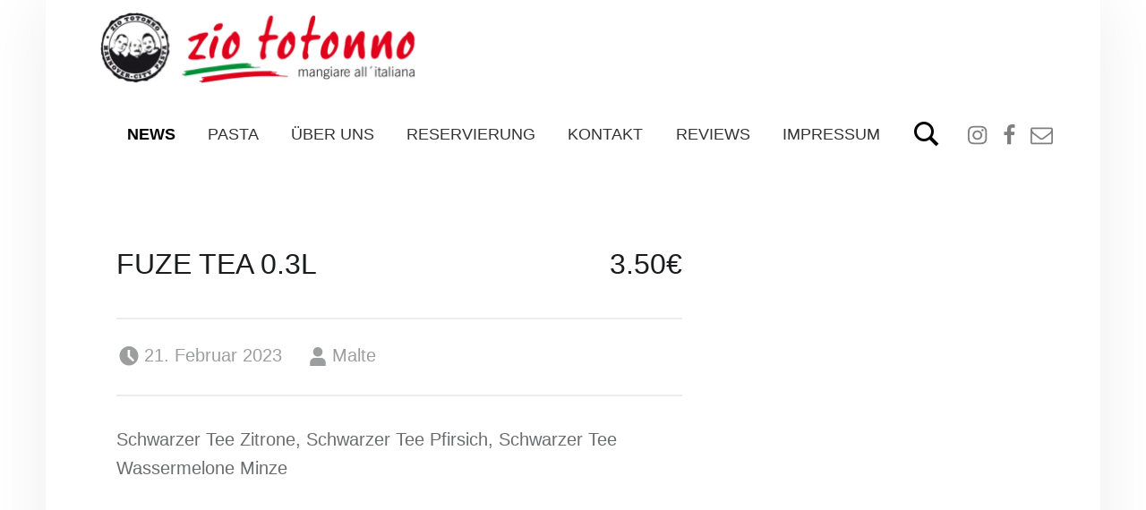

--- FILE ---
content_type: text/javascript
request_url: https://zio-totonno.de/wp-content/cache/autoptimize/js/autoptimize_single_5fb9742268d56522c4602d5309c72073.js?ver=3.0.2
body_size: 270
content:
(function($){'use strict';var
$aubergeSiteNavigation=$(document.getElementById('site-navigation')),$aubergeSiteMenuPrimary=$(document.getElementById('menu-primary')),$aubergeMenuToggleButton=$(document.getElementById('menu-toggle'));$aubergeSiteNavigation.on('focus.aria mouseenter.aria','.menu-item-has-children',function(e){$(e.currentTarget).addClass('focus');});$aubergeSiteNavigation.on('blur.aria mouseleave.aria','.menu-item-has-children',function(e){$(e.currentTarget).removeClass('focus');});$aubergeSiteNavigation.on('touchstart','.menu-item-has-children > a',function(e){var
el=$(this).parent('li');if(!el.hasClass('focus')){e.preventDefault();el.toggleClass('focus').siblings('.focus').removeClass('focus');}});function aubergeMobileMenuActions(){if(!$aubergeSiteNavigation.hasClass('active')){$aubergeSiteMenuPrimary.attr('aria-hidden','true');$aubergeMenuToggleButton.attr('aria-expanded','false');}
$aubergeSiteNavigation.on('keydown',function(e){if(e.which===27){e.preventDefault();$aubergeSiteNavigation.removeClass('active');$aubergeSiteMenuPrimary.attr('aria-hidden','true');$aubergeMenuToggleButton.focus();}});}
if(880>=window.innerWidth){$aubergeSiteNavigation.removeClass('active');aubergeMobileMenuActions();}
$aubergeMenuToggleButton.on('click',function(e){e.preventDefault();$aubergeSiteNavigation.toggleClass('active');if($aubergeSiteNavigation.hasClass('active')){$aubergeSiteMenuPrimary.attr('aria-hidden','false');$aubergeMenuToggleButton.attr('aria-expanded','true');$('html, body').stop().animate({scrollTop:'0px'},0);}else{$aubergeSiteMenuPrimary.attr('aria-hidden','true');$aubergeMenuToggleButton.attr('aria-expanded','false');}});$aubergeSiteNavigation.on('focus.aria','.menu-toggle-skip-link',function(e){$aubergeMenuToggleButton.focus();});$(window).on('resize orientationchange',function(e){if(880<window.innerWidth){$aubergeSiteNavigation.removeClass('active');$aubergeSiteMenuPrimary.attr('aria-hidden','false');$aubergeMenuToggleButton.attr('aria-expanded','true');}else{aubergeMobileMenuActions();}});})(jQuery);